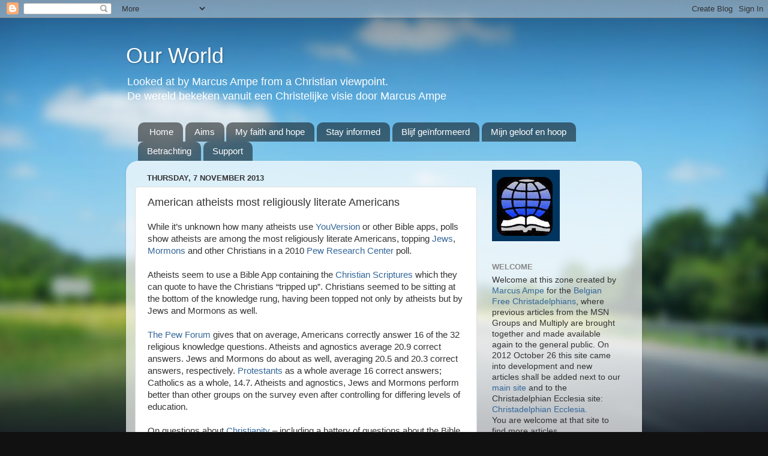

--- FILE ---
content_type: text/html; charset=utf-8
request_url: https://www.google.com/recaptcha/api2/aframe
body_size: 268
content:
<!DOCTYPE HTML><html><head><meta http-equiv="content-type" content="text/html; charset=UTF-8"></head><body><script nonce="5uBfwVtBL0C0_EE7HsXVyQ">/** Anti-fraud and anti-abuse applications only. See google.com/recaptcha */ try{var clients={'sodar':'https://pagead2.googlesyndication.com/pagead/sodar?'};window.addEventListener("message",function(a){try{if(a.source===window.parent){var b=JSON.parse(a.data);var c=clients[b['id']];if(c){var d=document.createElement('img');d.src=c+b['params']+'&rc='+(localStorage.getItem("rc::a")?sessionStorage.getItem("rc::b"):"");window.document.body.appendChild(d);sessionStorage.setItem("rc::e",parseInt(sessionStorage.getItem("rc::e")||0)+1);localStorage.setItem("rc::h",'1768948367392');}}}catch(b){}});window.parent.postMessage("_grecaptcha_ready", "*");}catch(b){}</script></body></html>

--- FILE ---
content_type: application/javascript; charset=UTF-8
request_url: https://wi.likebtn.com/w/i/?s=%7B%22h%22%3A%22christadelphianworld.blogspot.com%22%2C%22s%22%3A%22%22%2C%22i%22%3A%5B%224ea78d176f0c%22%5D%7D&lb=lb_json
body_size: -325
content:
lb_json({"p":0,"di":0,"e":"","is":[{"ha":"4ea78d176f0c","l":0,"d":0}]})